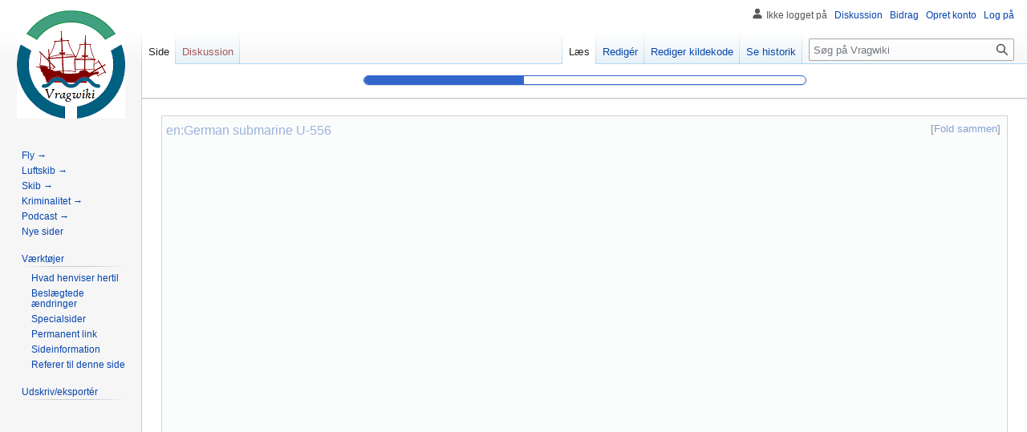

--- FILE ---
content_type: text/html; charset=UTF-8
request_url: https://vragwiki.dk/w/index.php?title=German_submarine_U-556&veaction=edit
body_size: 5173
content:
<!DOCTYPE html>
<html class="client-nojs" lang="da" dir="ltr">
<head>
<meta charset="UTF-8"/>
<title>German submarine U-556 - Vragwiki</title>
<script>document.documentElement.className="client-js";RLCONF={"wgBreakFrames":false,"wgSeparatorTransformTable":[",\t.",".\t,"],"wgDigitTransformTable":["",""],"wgDefaultDateFormat":"dmy","wgMonthNames":["","januar","februar","marts","april","maj","juni","juli","august","september","oktober","november","december"],"wgRequestId":"27d81266d8bbb02285156499","wgCSPNonce":false,"wgCanonicalNamespace":"","wgCanonicalSpecialPageName":false,"wgNamespaceNumber":0,"wgPageName":"German_submarine_U-556","wgTitle":"German submarine U-556","wgCurRevisionId":19457,"wgRevisionId":19457,"wgArticleId":9435,"wgIsArticle":true,"wgIsRedirect":false,"wgAction":"view","wgUserName":null,"wgUserGroups":["*"],"wgCategories":["Ubåd i engelsk wikipedia","2. verdenskrig i wikipedia"],"wgPageContentLanguage":"da","wgPageContentModel":"wikitext","wgRelevantPageName":"German_submarine_U-556","wgRelevantArticleId":9435,"wgIsProbablyEditable":true,"wgRelevantPageIsProbablyEditable":true,"wgRestrictionEdit":[],
"wgRestrictionMove":[],"wgVisualEditor":{"pageLanguageCode":"da","pageLanguageDir":"ltr","pageVariantFallbacks":"da"},"wgCollapsibleVectorEnabledModules":{"collapsiblenav":true,"experiments":true},"wgMediaViewerOnClick":true,"wgMediaViewerEnabledByDefault":true,"wgPopupsFlags":4,"wgEditSubmitButtonLabelPublish":false};RLSTATE={"site.styles":"ready","user.styles":"ready","user":"ready","user.options":"loading","ext.NoTitle":"ready","skins.vector.styles.legacy":"ready","jquery.makeCollapsible.styles":"ready","ext.visualEditor.desktopArticleTarget.noscript":"ready","ext.MobileDetect.nomobile":"ready"};RLPAGEMODULES=["site","mediawiki.page.ready","jquery.makeCollapsible","skins.vector.legacy.js","ext.gadget.Edittools","ext.visualEditor.desktopArticleTarget.init","ext.visualEditor.targetLoader","ext.collapsiblevector.collapsibleNav","ext.mnss.search","ext.popups"];</script>
<script>(RLQ=window.RLQ||[]).push(function(){mw.loader.implement("user.options@1i9g4",function($,jQuery,require,module){mw.user.tokens.set({"patrolToken":"+\\","watchToken":"+\\","csrfToken":"+\\"});});});</script>
<link rel="stylesheet" href="/w/load.php?lang=da&amp;modules=ext.MobileDetect.nomobile%7Cext.NoTitle%7Cext.visualEditor.desktopArticleTarget.noscript%7Cjquery.makeCollapsible.styles%7Cskins.vector.styles.legacy&amp;only=styles&amp;skin=vector"/>
<script async="" src="/w/load.php?lang=da&amp;modules=startup&amp;only=scripts&amp;raw=1&amp;skin=vector"></script>
<meta name="ResourceLoaderDynamicStyles" content=""/>
<link rel="stylesheet" href="/w/load.php?lang=da&amp;modules=site.styles&amp;only=styles&amp;skin=vector"/>
<meta name="generator" content="MediaWiki 1.38.2"/>
<meta name="format-detection" content="telephone=no"/>
<link rel="alternate" type="application/x-wiki" title="Redigér" href="/w/index.php?title=German_submarine_U-556&amp;action=edit"/>
<link rel="shortcut icon" href="../favrod.ico"/>
<link rel="search" type="application/opensearchdescription+xml" href="/w/opensearch_desc.php" title="Vragwiki (da)"/>
<link rel="EditURI" type="application/rsd+xml" href="//vragwiki.dk/w/api.php?action=rsd"/>
<link rel="alternate" type="application/atom+xml" title="Vragwiki Atom-feed" href="/w/index.php?title=Speciel:Seneste_%C3%A6ndringer&amp;feed=atom"/>
</head>
<body class="mediawiki ltr sitedir-ltr mw-hide-empty-elt ns-0 ns-subject mw-editable page-German_submarine_U-556 rootpage-German_submarine_U-556 skin-vector action-view skin-vector-legacy"><div id="mw-page-base" class="noprint"></div>
<div id="mw-head-base" class="noprint"></div>
<div id="content" class="mw-body" role="main">
	<a id="top"></a>
	<div id="siteNotice"></div>
	<div class="mw-indicators">
	</div>
	<h1 id="firstHeading" class="firstHeading mw-first-heading">German submarine U-556</h1>
	<div id="bodyContent" class="vector-body">
		<div id="siteSub" class="noprint"></div>
		<div id="contentSub"></div>
		<div id="contentSub2"></div>
		
		<div id="jump-to-nav"></div>
		<a class="mw-jump-link" href="#mw-head">Spring til navigation</a>
		<a class="mw-jump-link" href="#searchInput">Spring til søgning</a>
		<div id="mw-content-text" class="mw-body-content mw-content-ltr" lang="da" dir="ltr"><div class="mw-parser-output"><div class="mw-parser-output"><div class="toccolours mw-collapsible"><big><div align="left">
<a href="http://da.wikipedia.org/wiki/en:German_submarine_U-556" class="extiw" title="w:en:German submarine U-556">en:German submarine U-556</a></div></big><div class="mw-collapsible-content"><iframe class="noprint" src="https://en.wikipedia.org/w/index.php?action=render&amp;title=German_submarine_U-556" frameborder="0" width="100%" height="600"></iframe></div></div>
<p><a href="/wiki/Kategori:Ub%C3%A5d_i_wikipedia" title="Kategori:Ubåd i wikipedia">Ubåd</a> fra <a href="/wiki/Kategori:2._verdenskrig_i_wikipedia" title="Kategori:2. verdenskrig i wikipedia">2. verdenskrig</a> i <a href="/wiki/Kategori:S%C3%B8fart_i_engelsk_wikipedia" title="Kategori:Søfart i engelsk wikipedia">engelsk wikipedia</a>.
</p></div>
<!-- 
NewPP limit report
Cached time: 20260126112608
Cache expiry: 86400
Reduced expiry: false
Complications: []
CPU time usage: 0.058 seconds
Real time usage: 0.067 seconds
Preprocessor visited node count: 1452/1000000
Post‐expand include size: 1261/2097152 bytes
Template argument size: 164/2097152 bytes
Highest expansion depth: 9/100
Expensive parser function count: 0/100
Unstrip recursion depth: 0/20
Unstrip post‐expand size: 0/5000000 bytes
-->
<!--
Transclusion expansion time report (%,ms,calls,template)
100.00%   58.461      1 Skabelon:Ws
100.00%   58.461      1 -total
 27.82%   16.262      4 Skabelon:Ekstra
 10.83%    6.334      1 Skabelon:Flyt
-->

<!-- Saved in parser cache with key vragwiki_dk-wiki_:pcache:idhash:9435-0!canonical and timestamp 20260126112608 and revision id 19457. Serialized with JSON.
 -->
</div>
<div class="printfooter">Hentet fra "<a dir="ltr" href="https://vragwiki.dk/w/index.php?title=German_submarine_U-556&amp;oldid=19457">https://vragwiki.dk/w/index.php?title=German_submarine_U-556&amp;oldid=19457</a>"</div></div>
		<div id="catlinks" class="catlinks" data-mw="interface"><div id="mw-normal-catlinks" class="mw-normal-catlinks"><a href="/wiki/Speciel:Kategorier" title="Speciel:Kategorier">Kategorier</a>: <ul><li><a href="/wiki/Kategori:Ub%C3%A5d_i_engelsk_wikipedia" title="Kategori:Ubåd i engelsk wikipedia">Ubåd i engelsk wikipedia</a></li><li><a href="/wiki/Kategori:2._verdenskrig_i_wikipedia" title="Kategori:2. verdenskrig i wikipedia">2. verdenskrig i wikipedia</a></li></ul></div></div>
	</div>
</div>

<div id="mw-navigation">
	<h2>Navigationsmenu</h2>
	<div id="mw-head">
		
<nav id="p-personal" class="mw-portlet mw-portlet-personal vector-user-menu-legacy vector-menu" aria-labelledby="p-personal-label" role="navigation" 
	 >
	<label id="p-personal-label" aria-label="" class="vector-menu-heading">
		<span class="vector-menu-heading-label">Personlige værktøjer</span>
	</label>
	<div class="vector-menu-content">
		
		<ul class="vector-menu-content-list"><li id="pt-anonuserpage" class="mw-list-item"><span>Ikke logget på</span></li><li id="pt-anontalk" class="mw-list-item"><a href="/wiki/Speciel:Min_diskussionsside" title="Diskussion om redigeringer fra denne ip-adresse [n]" accesskey="n"><span>Diskussion</span></a></li><li id="pt-anoncontribs" class="mw-list-item"><a href="/wiki/Speciel:Mine_bidrag" title="Liste over redigeringer fra denne ip-adresse [y]" accesskey="y"><span>Bidrag</span></a></li><li id="pt-createaccount" class="mw-list-item"><a href="/w/index.php?title=Speciel:Opret_konto&amp;returnto=German+submarine+U-556&amp;returntoquery=veaction%3Dedit%26redirect%3Dno" title="Du opfordres til at oprette en konto og logge på, men det er ikke obligatorisk"><span>Opret konto</span></a></li><li id="pt-login" class="mw-list-item"><a href="/w/index.php?title=Speciel:Log_p%C3%A5&amp;returnto=German+submarine+U-556&amp;returntoquery=veaction%3Dedit%26redirect%3Dno" title="Du opfordres til at logge på, men det er ikke obligatorisk. [o]" accesskey="o"><span>Log på</span></a></li></ul>
		
	</div>
</nav>

		<div id="left-navigation">
			
<nav id="p-namespaces" class="mw-portlet mw-portlet-namespaces vector-menu vector-menu-tabs" aria-labelledby="p-namespaces-label" role="navigation" 
	 >
	<label id="p-namespaces-label" aria-label="" class="vector-menu-heading">
		<span class="vector-menu-heading-label">Navnerum</span>
	</label>
	<div class="vector-menu-content">
		
		<ul class="vector-menu-content-list"><li id="ca-nstab-main" class="selected mw-list-item"><a href="/wiki/German_submarine_U-556" title="Se indholdssiden [c]" accesskey="c"><span>Side</span></a></li><li id="ca-talk" class="new mw-list-item"><a href="/w/index.php?title=Diskussion:German_submarine_U-556&amp;action=edit&amp;redlink=1" rel="discussion" title="Diskussion om indholdet på siden (siden findes ikke) [t]" accesskey="t"><span>Diskussion</span></a></li></ul>
		
	</div>
</nav>

			
<nav id="p-variants" class="mw-portlet mw-portlet-variants emptyPortlet vector-menu-dropdown-noicon vector-menu vector-menu-dropdown" aria-labelledby="p-variants-label" role="navigation" 
	 >
	<input type="checkbox"
		id="p-variants-checkbox"
		role="button"
		aria-haspopup="true"
		data-event-name="ui.dropdown-p-variants"
		class="vector-menu-checkbox" aria-labelledby="p-variants-label" />
	<label id="p-variants-label" aria-label="Ændr sprogvariant" class="vector-menu-heading">
		<span class="vector-menu-heading-label">dansk</span>
			<span class="vector-menu-checkbox-expanded">udvidet</span>
			<span class="vector-menu-checkbox-collapsed">Sammenfoldet</span>
	</label>
	<div class="vector-menu-content">
		
		<ul class="vector-menu-content-list"></ul>
		
	</div>
</nav>

		</div>
		<div id="right-navigation">
			
<nav id="p-views" class="mw-portlet mw-portlet-views vector-menu vector-menu-tabs" aria-labelledby="p-views-label" role="navigation" 
	 >
	<label id="p-views-label" aria-label="" class="vector-menu-heading">
		<span class="vector-menu-heading-label">Visninger</span>
	</label>
	<div class="vector-menu-content">
		
		<ul class="vector-menu-content-list"><li id="ca-view" class="selected mw-list-item"><a href="/wiki/German_submarine_U-556"><span>Læs</span></a></li><li id="ca-ve-edit" class="mw-list-item"><a href="/w/index.php?title=German_submarine_U-556&amp;veaction=edit" title="Redigér denne side [v]" accesskey="v"><span>Redigér</span></a></li><li id="ca-edit" class="collapsible mw-list-item"><a href="/w/index.php?title=German_submarine_U-556&amp;action=edit" title="Redigér denne side [e]" accesskey="e"><span>Rediger kildekode</span></a></li><li id="ca-history" class="mw-list-item"><a href="/w/index.php?title=German_submarine_U-556&amp;action=history" title="Tidligere versioner af denne side [h]" accesskey="h"><span>Se historik</span></a></li></ul>
		
	</div>
</nav>

			
<nav id="p-cactions" class="mw-portlet mw-portlet-cactions emptyPortlet vector-menu-dropdown-noicon vector-menu vector-menu-dropdown" aria-labelledby="p-cactions-label" role="navigation"  title="More options"
	 >
	<input type="checkbox"
		id="p-cactions-checkbox"
		role="button"
		aria-haspopup="true"
		data-event-name="ui.dropdown-p-cactions"
		class="vector-menu-checkbox" aria-labelledby="p-cactions-label" />
	<label id="p-cactions-label" aria-label="" class="vector-menu-heading">
		<span class="vector-menu-heading-label">Mere</span>
			<span class="vector-menu-checkbox-expanded">udvidet</span>
			<span class="vector-menu-checkbox-collapsed">Sammenfoldet</span>
	</label>
	<div class="vector-menu-content">
		
		<ul class="vector-menu-content-list"></ul>
		
	</div>
</nav>

			
<div id="p-search" role="search" class="vector-search-box-vue  vector-search-box-show-thumbnail vector-search-box-auto-expand-width vector-search-box">
	<div>
			<h3 >
				<label for="searchInput">Søg</label>
			</h3>
		<form action="/w/index.php" id="searchform"
			class="vector-search-box-form">
			<div id="simpleSearch"
				class="vector-search-box-inner"
				 data-search-loc="header-navigation">
				<input class="vector-search-box-input"
					 type="search" name="search" placeholder="Søg på Vragwiki" aria-label="Søg på Vragwiki" autocapitalize="sentences" title="Søg på Vragwiki [f]" accesskey="f" id="searchInput"
				/>
				<input type="hidden" name="title" value="Speciel:Søgning"/>
				<input id="mw-searchButton"
					 class="searchButton mw-fallbackSearchButton" type="submit" name="fulltext" title="Søg efter sider der indeholder denne tekst" value="Søg" />
				<input id="searchButton"
					 class="searchButton" type="submit" name="go" title="Vis en side med præcis dette navn, hvis den findes" value="Gå" />
			</div>
		</form>
	</div>
</div>

		</div>
	</div>
	

<div id="mw-panel">
	<div id="p-logo" role="banner">
		<a class="mw-wiki-logo" href="/wiki/Forside"
			title="Besøg forsiden"></a>
	</div>
	
<nav id="p-Fast_udvalg_i_sidebar:" class="mw-portlet mw-portlet-Fast_udvalg_i_sidebar vector-menu vector-menu-portal portal" aria-labelledby="p-Fast_udvalg_i_sidebar:-label" role="navigation" 
	 >
	<label id="p-Fast_udvalg_i_sidebar:-label" aria-label="" class="vector-menu-heading">
		<span class="vector-menu-heading-label">Fast udvalg i sidebar:</span>
	</label>
	<div class="vector-menu-content">
		
		<ul class="vector-menu-content-list"><li id="n-Fly-→" class="mw-list-item"><a href="/wiki/Speciel:RandomInCategory/Flystyrt"><span>Fly →</span></a></li><li id="n-Luftskib-→" class="mw-list-item"><a href="/wiki/Speciel:RandomInCategory/Luftskibsulykke"><span>Luftskib →</span></a></li><li id="n-Skib-→" class="mw-list-item"><a href="/wiki/Speciel:RandomInCategory/Skibsnavn"><span>Skib →</span></a></li><li id="n-Kriminalitet-→" class="mw-list-item"><a href="/wiki/Speciel:RandomInCategory/Krimi"><span>Kriminalitet →</span></a></li><li id="n-Podcast-→" class="mw-list-item"><a href="/wiki/Speciel:RandomInCategory/Podcast"><span>Podcast →</span></a></li><li id="n-newpages" class="mw-list-item"><a href="/wiki/Speciel:Nye_sider"><span>Nye sider</span></a></li></ul>
		
	</div>
</nav>

	
<nav id="p-tb" class="mw-portlet mw-portlet-tb vector-menu vector-menu-portal portal" aria-labelledby="p-tb-label" role="navigation" 
	 >
	<label id="p-tb-label" aria-label="" class="vector-menu-heading">
		<span class="vector-menu-heading-label">Værktøjer</span>
	</label>
	<div class="vector-menu-content">
		
		<ul class="vector-menu-content-list"><li id="t-whatlinkshere" class="mw-list-item"><a href="/wiki/Speciel:Hvad_linker_hertil/German_submarine_U-556" title="Liste med alle sider som henviser hertil [j]" accesskey="j"><span>Hvad henviser hertil</span></a></li><li id="t-recentchangeslinked" class="mw-list-item"><a href="/wiki/Speciel:Relaterede_%C3%A6ndringer/German_submarine_U-556" rel="nofollow" title="Seneste ændringer af sider som denne side henviser til [k]" accesskey="k"><span>Beslægtede ændringer</span></a></li><li id="t-specialpages" class="mw-list-item"><a href="/wiki/Speciel:Specialsider" title="Liste over alle specialsider [q]" accesskey="q"><span>Specialsider</span></a></li><li id="t-permalink" class="mw-list-item"><a href="/w/index.php?title=German_submarine_U-556&amp;oldid=19457" title="Permanent henvisning til denne version af denne side"><span>Permanent link</span></a></li><li id="t-info" class="mw-list-item"><a href="/w/index.php?title=German_submarine_U-556&amp;action=info" title="Yderligere oplysninger om denne side"><span>Sideinformation</span></a></li><li id="t-cite" class="mw-list-item"><a href="/w/index.php?title=Speciel:Citer&amp;page=German_submarine_U-556&amp;id=19457&amp;wpFormIdentifier=titleform" title="Information om, hvordan man kan citere denne side"><span>Referer til denne side</span></a></li></ul>
		
	</div>
</nav>

<nav id="p-coll-print_export" class="mw-portlet mw-portlet-coll-print_export vector-menu vector-menu-portal portal" aria-labelledby="p-coll-print_export-label" role="navigation" 
	 >
	<label id="p-coll-print_export-label" aria-label="" class="vector-menu-heading">
		<span class="vector-menu-heading-label">Udskriv/eksportér</span>
	</label>
	<div class="vector-menu-content">
		
		<ul class="vector-menu-content-list"><li id="coll-create_a_book" class="mw-list-item"><a href="/w/index.php?title=Speciel:Bog&amp;bookcmd=book_creator&amp;referer=German+submarine+U-556"><span>Lav en bog</span></a></li><li id="coll-download-as-rl" class="mw-list-item"><a href="/w/index.php?title=Speciel:Bog&amp;bookcmd=render_article&amp;arttitle=German+submarine+U-556&amp;returnto=German+submarine+U-556&amp;oldid=19457&amp;writer=rl"><span>Download som PDF</span></a></li><li id="t-print" class="mw-list-item"><a href="/w/index.php?title=German_submarine_U-556&amp;printable=yes" title="Printervenlig udgave af denne side [p]" accesskey="p"><span>Udskriftsvenlig udgave</span></a></li></ul>
		
	</div>
</nav>

	
</div>

</div>

<footer id="footer" class="mw-footer" role="contentinfo" >
	<ul id="footer-info">
	<li id="footer-info-lastmod"> </li>
</ul>

	<ul id="footer-places">
	<li id="footer-places-about"><a href="/wiki/Vragwiki:Om" title="Vragwiki:Om">Om Vragwiki</a></li>
</ul>

	<ul id="footer-icons" class="noprint">
	<li id="footer-poweredbyico"><a href="https://www.mediawiki.org/" target="_blank"><img src="/w/resources/assets/poweredby_mediawiki_88x31.png" alt="Powered by MediaWiki" srcset="/w/resources/assets/poweredby_mediawiki_132x47.png 1.5x, /w/resources/assets/poweredby_mediawiki_176x62.png 2x" width="88" height="31" loading="lazy"/></a></li>
</ul>

</footer>

<script>(RLQ=window.RLQ||[]).push(function(){mw.config.set({"wgPageParseReport":{"limitreport":{"cputime":"0.058","walltime":"0.067","ppvisitednodes":{"value":1452,"limit":1000000},"postexpandincludesize":{"value":1261,"limit":2097152},"templateargumentsize":{"value":164,"limit":2097152},"expansiondepth":{"value":9,"limit":100},"expensivefunctioncount":{"value":0,"limit":100},"unstrip-depth":{"value":0,"limit":20},"unstrip-size":{"value":0,"limit":5000000},"timingprofile":["100.00%   58.461      1 Skabelon:Ws","100.00%   58.461      1 -total"," 27.82%   16.262      4 Skabelon:Ekstra"," 10.83%    6.334      1 Skabelon:Flyt"]},"cachereport":{"timestamp":"20260126112608","ttl":86400,"transientcontent":false}}});mw.config.set({"wgBackendResponseTime":259});});</script>
</body>
</html>